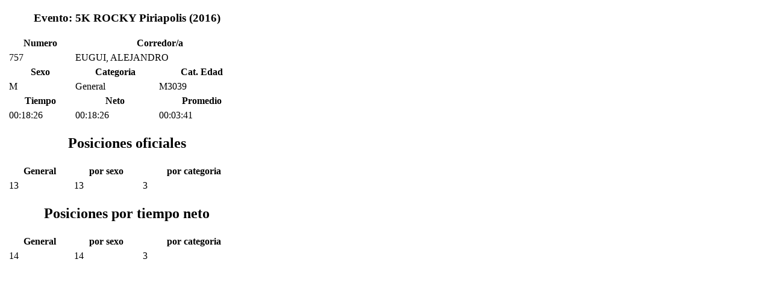

--- FILE ---
content_type: text/html
request_url: https://kronos.com.uy/?Q=resultado&M=detalleResultado&RID=1270358&ID=160110&C=12325&S=2
body_size: 2462
content:
<!DOCTYPE html PUBLIC "-//W3C//DTD XHTML 1.0 Transitional//EN" "http://www.w3.org/TR/xhtml1/DTD/xhtml1-transitional.dtd">
<html xmlns="http://www.w3.org/1999/xhtml">
	<head>
		<meta http-equiv="Content-Type" content="text/html; charset=utf-8" />
		<link href="./view/template/css/kabala.css" rel="stylesheet" type="text/css" />
		<title>Detalle de resultado</title>
	</head>
	<body style="background-color: #FFF !important;">
		<div class="marcoLight" align="center" style="width:405px;">
			<h3>Evento: 5K ROCKY Piriapolis (2016)</h3>
			<table class="tablaResultados" width="400" border="0" cellpadding="2" align="center">
				<tr>
					<th class="columna">Numero</th>
					<th colspan="2" class="columna">Corredor/a</th>
				</tr>
				<tr>
					<td>757</td>
					<td colspan="2">EUGUI, ALEJANDRO</td>
				</tr>
				<tr>
					<th class="columna">Sexo</th>
					<th class="columna">Categoria</th>
					<th class="columna">Cat. Edad</th>
				</tr>
				<tr>
					<td>M</td>
					<td>General</td>
					<td>M3039</td>
				</tr>
				<tr>
					<th class="columna">Tiempo</th>
					<th class="columna">Neto</th>
					<th class="columna">Promedio</th>
				</tr>
				<tr>
					<td>00:18:26</td>
					<td>00:18:26</td>
					<td>00:03:41</td>
				</tr>
							</table>
			<h2>Posiciones oficiales</h2>
			<table class="tablaResultados" width="400" border="0" cellpadding="2" align="center">
				<tr>
					<th class="columna">General</th>
					<th class="columna">por sexo</th>
					<th class="columna">por categoria</th>		
				</tr>
				<tr>
					<td>13</td>
					<td>13</td>
					<td>3</td>					
				</tr>				
			</table>
			<h2>Posiciones por tiempo neto</h2>
			<table class="tablaResultados" width="400" border="0" cellpadding="2" align="center">
				<tr>
					<th class="columna">General</th>
					<th class="columna">por sexo</th>
					<th class="columna">por categoria</th>		
				</tr>
				<tr>
										<td>14</td>
					<td>14</td>
					<td>3</td>					
									</tr>
			</table>
						
			
			<!--
			 <div class="sociales">
				<a href="#" target="_blank"><img src="./view/template/imgs/fb.png" width="15" height="15" alt="Compartir en Facebook" /></a>
				<a href="#" target="_blank"><img src="./view/template/imgs/g+.png" width="15" height="15" alt="Compartir en Google+" /></a>
				<a href="#" target="_blank"><img src="./view/template/imgs/tw.png" width="15" height="15" alt="Twittear" /></a>
			</div>
			-->
			<br/>
		</div>
	</body>
</html>
